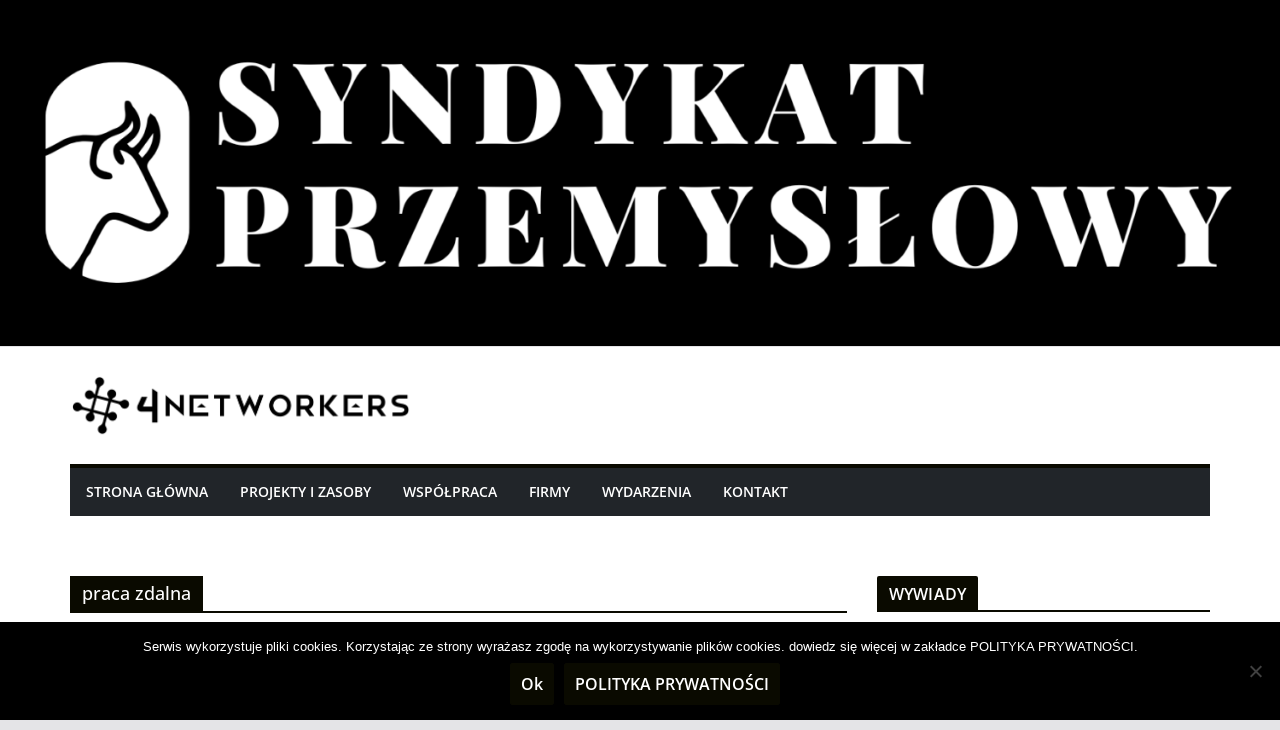

--- FILE ---
content_type: text/html; charset=UTF-8
request_url: https://4networkers.eu/tag/praca-zdalna/
body_size: 7908
content:
<!doctype html><html lang="pl-PL"><head><meta charset="UTF-8"/><meta name="viewport" content="width=device-width, initial-scale=1"><link rel="profile" href="http://gmpg.org/xfn/11"/><meta name='robots' content='index, follow, max-image-preview:large, max-snippet:-1, max-video-preview:-1' /><link media="all" href="https://4networkers.eu/wp-content/cache/autoptimize/css/autoptimize_79a59359b4f7a2666fcb58d886447954.css" rel="stylesheet"><title>Archives des praca zdalna - #4networkers</title><link rel="canonical" href="https://4networkers.eu/tag/praca-zdalna/" /><meta property="og:locale" content="pl_PL" /><meta property="og:type" content="article" /><meta property="og:title" content="Archives des praca zdalna - #4networkers" /><meta property="og:url" content="https://4networkers.eu/tag/praca-zdalna/" /><meta property="og:site_name" content="#4networkers" /><meta name="twitter:card" content="summary_large_image" /> <script type="application/ld+json" class="yoast-schema-graph">{"@context":"https://schema.org","@graph":[{"@type":"CollectionPage","@id":"https://4networkers.eu/tag/praca-zdalna/","url":"https://4networkers.eu/tag/praca-zdalna/","name":"Archives des praca zdalna - #4networkers","isPartOf":{"@id":"https://4networkers.eu/#website"},"primaryImageOfPage":{"@id":"https://4networkers.eu/tag/praca-zdalna/#primaryimage"},"image":{"@id":"https://4networkers.eu/tag/praca-zdalna/#primaryimage"},"thumbnailUrl":"https://4networkers.eu/wp-content/uploads/2019/12/IMG_20180805_170148.jpg","breadcrumb":{"@id":"https://4networkers.eu/tag/praca-zdalna/#breadcrumb"},"inLanguage":"pl-PL"},{"@type":"ImageObject","inLanguage":"pl-PL","@id":"https://4networkers.eu/tag/praca-zdalna/#primaryimage","url":"https://4networkers.eu/wp-content/uploads/2019/12/IMG_20180805_170148.jpg","contentUrl":"https://4networkers.eu/wp-content/uploads/2019/12/IMG_20180805_170148.jpg","width":1910,"height":1390},{"@type":"BreadcrumbList","@id":"https://4networkers.eu/tag/praca-zdalna/#breadcrumb","itemListElement":[{"@type":"ListItem","position":1,"name":"Accueil","item":"https://4networkers.eu/"},{"@type":"ListItem","position":2,"name":"praca zdalna"}]},{"@type":"WebSite","@id":"https://4networkers.eu/#website","url":"https://4networkers.eu/","name":"#4networkers","description":"marketing przemysłowy","publisher":{"@id":"https://4networkers.eu/#organization"},"potentialAction":[{"@type":"SearchAction","target":{"@type":"EntryPoint","urlTemplate":"https://4networkers.eu/?s={search_term_string}"},"query-input":{"@type":"PropertyValueSpecification","valueRequired":true,"valueName":"search_term_string"}}],"inLanguage":"pl-PL"},{"@type":"Organization","@id":"https://4networkers.eu/#organization","name":"#4networkers","url":"https://4networkers.eu/","logo":{"@type":"ImageObject","inLanguage":"pl-PL","@id":"https://4networkers.eu/#/schema/logo/image/","url":"https://4networkers.eu/wp-content/uploads/2020/05/cropped-Logo-PNG.png","contentUrl":"https://4networkers.eu/wp-content/uploads/2020/05/cropped-Logo-PNG.png","width":1395,"height":280,"caption":"#4networkers"},"image":{"@id":"https://4networkers.eu/#/schema/logo/image/"}}]}</script> <link rel='dns-prefetch' href='//www.googletagmanager.com' /><link href='https://fonts.gstatic.com' crossorigin='anonymous' rel='preconnect' /><link rel="alternate" type="application/rss+xml" title="#4networkers &raquo; Kanał z wpisami" href="https://4networkers.eu/feed/" /><link rel="alternate" type="application/rss+xml" title="#4networkers &raquo; Kanał z komentarzami" href="https://4networkers.eu/comments/feed/" /><link rel="alternate" type="application/rss+xml" title="#4networkers &raquo; Kanał z wpisami otagowanymi jako praca zdalna" href="https://4networkers.eu/tag/praca-zdalna/feed/" /><link rel='stylesheet' id='dashicons-css' href='https://4networkers.eu/wp-includes/css/dashicons.min.css?ver=6.7.4' type='text/css' media='all' /> <script type="text/javascript" id="cookie-notice-front-js-before">var cnArgs = {"ajaxUrl":"https:\/\/4networkers.eu\/wp-admin\/admin-ajax.php","nonce":"721e2c7cb3","hideEffect":"fade","position":"bottom","onScroll":false,"onScrollOffset":100,"onClick":false,"cookieName":"cookie_notice_accepted","cookieTime":15811200,"cookieTimeRejected":2592000,"globalCookie":false,"redirection":false,"cache":true,"revokeCookies":false,"revokeCookiesOpt":"automatic"};</script> <script type="text/javascript" src="https://4networkers.eu/wp-includes/js/jquery/jquery.min.js?ver=3.7.1" id="jquery-core-js"></script> <!--[if lte IE 8]> <script type="text/javascript" src="https://4networkers.eu/wp-content/themes/colormag/assets/js/html5shiv.min.js?ver=4.0.12" id="html5-js"></script> <![endif]--><link rel="https://api.w.org/" href="https://4networkers.eu/wp-json/" /><link rel="alternate" title="JSON" type="application/json" href="https://4networkers.eu/wp-json/wp/v2/tags/34" /><link rel="EditURI" type="application/rsd+xml" title="RSD" href="https://4networkers.eu/xmlrpc.php?rsd" /><meta name="generator" content="WordPress 6.7.4" /><meta name="generator" content="Everest Forms 3.4.1" />  <script>(function(w,d,s,l,i){w[l]=w[l]||[];w[l].push({'gtm.start':
new Date().getTime(),event:'gtm.js'});var f=d.getElementsByTagName(s)[0],
j=d.createElement(s),dl=l!='dataLayer'?'&l='+l:'';j.async=true;j.src=
'https://www.googletagmanager.com/gtm.js?id='+i+dl;f.parentNode.insertBefore(j,f);
})(window,document,'script','dataLayer','GTM-MNP26WT');</script>  <noscript><iframe data-src="https://www.googletagmanager.com/ns.html?id=GTM-MNP26WT"
height="0" width="0" style="display:none;visibility:hidden" src="[data-uri]" class="lazyload" data-load-mode="1"></iframe></noscript><meta name="generator" content="Site Kit by Google 1.165.0" /> <script>document.documentElement.className = document.documentElement.className.replace('no-js', 'js');</script> <meta name="google-adsense-platform-account" content="ca-host-pub-2644536267352236"><meta name="google-adsense-platform-domain" content="sitekit.withgoogle.com"><meta name="generator" content="Elementor 3.34.1; features: additional_custom_breakpoints; settings: css_print_method-external, google_font-enabled, font_display-auto">  <script type='text/javascript'>!function(f,b,e,v,n,t,s){if(f.fbq)return;n=f.fbq=function(){n.callMethod?
n.callMethod.apply(n,arguments):n.queue.push(arguments)};if(!f._fbq)f._fbq=n;
n.push=n;n.loaded=!0;n.version='2.0';n.queue=[];t=b.createElement(e);t.async=!0;
t.src=v;s=b.getElementsByTagName(e)[0];s.parentNode.insertBefore(t,s)}(window,
document,'script','https://connect.facebook.net/en_US/fbevents.js');</script>  <script type='text/javascript'>var url = window.location.origin + '?ob=open-bridge';
            fbq('set', 'openbridge', '197195471617236', url);
fbq('init', '197195471617236', {}, {
    "agent": "wordpress-6.7.4-4.1.5"
})</script><script type='text/javascript'>fbq('track', 'PageView', []);</script> <link rel="icon" href="https://4networkers.eu/wp-content/uploads/2020/05/cropped-l2-32x32.png" sizes="32x32" /><link rel="icon" href="https://4networkers.eu/wp-content/uploads/2020/05/cropped-l2-192x192.png" sizes="192x192" /><link rel="apple-touch-icon" href="https://4networkers.eu/wp-content/uploads/2020/05/cropped-l2-180x180.png" /><meta name="msapplication-TileImage" content="https://4networkers.eu/wp-content/uploads/2020/05/cropped-l2-270x270.png" /></head><body class="archive tag tag-praca-zdalna tag-34 wp-custom-logo wp-embed-responsive cookies-not-set everest-forms-no-js eio-default cm-header-layout-1 adv-style-1  wide elementor-default elementor-kit-636"> <noscript> <img height="1" width="1" style="display:none" alt="fbpx"
src="https://www.facebook.com/tr?id=197195471617236&ev=PageView&noscript=1" /> </noscript><div id="page" class="hfeed site"> <a class="skip-link screen-reader-text" href="#main">Przejdź do treści</a><header id="cm-masthead" class="cm-header cm-layout-1 cm-layout-1-style-1 cm-contained"><div class="cm-main-header"><div id="wp-custom-header" class="wp-custom-header"><div class="header-image-wrap"><img fetchpriority="high" src="https://4networkers.eu/wp-content/uploads/2025/04/cropped-syndykat-przemyslowy-2.png" class="header-image" width="1500" height="406" alt="#4networkers"></div></div><div id="cm-header-1" class="cm-header-1"><div class="cm-container"><div class="cm-row"><div class="cm-header-col-1"><div id="cm-site-branding" class="cm-site-branding"> <a href="https://4networkers.eu/" class="custom-logo-link" rel="home"><noscript><img width="1395" height="280" src="https://4networkers.eu/wp-content/uploads/2020/05/cropped-Logo-PNG.png" class="custom-logo" alt="#4networkers" decoding="async" srcset="https://4networkers.eu/wp-content/uploads/2020/05/cropped-Logo-PNG.png 1395w, https://4networkers.eu/wp-content/uploads/2020/05/cropped-Logo-PNG-300x60.png 300w, https://4networkers.eu/wp-content/uploads/2020/05/cropped-Logo-PNG-1024x206.png 1024w, https://4networkers.eu/wp-content/uploads/2020/05/cropped-Logo-PNG-768x154.png 768w" sizes="(max-width: 1395px) 100vw, 1395px" /></noscript><img width="1395" height="280" src='data:image/svg+xml,%3Csvg%20xmlns=%22http://www.w3.org/2000/svg%22%20viewBox=%220%200%201395%20280%22%3E%3C/svg%3E' data-src="https://4networkers.eu/wp-content/uploads/2020/05/cropped-Logo-PNG.png" class="lazyload custom-logo" alt="#4networkers" decoding="async" data-srcset="https://4networkers.eu/wp-content/uploads/2020/05/cropped-Logo-PNG.png 1395w, https://4networkers.eu/wp-content/uploads/2020/05/cropped-Logo-PNG-300x60.png 300w, https://4networkers.eu/wp-content/uploads/2020/05/cropped-Logo-PNG-1024x206.png 1024w, https://4networkers.eu/wp-content/uploads/2020/05/cropped-Logo-PNG-768x154.png 768w" data-sizes="(max-width: 1395px) 100vw, 1395px" /></a></div></div><div class="cm-header-col-2"></div></div></div></div><div id="cm-header-2" class="cm-header-2"><nav id="cm-primary-nav" class="cm-primary-nav"><div class="cm-container"><div class="cm-row"><p class="cm-menu-toggle" aria-expanded="false"> <svg class="cm-icon cm-icon--bars" xmlns="http://www.w3.org/2000/svg" viewBox="0 0 24 24"><path d="M21 19H3a1 1 0 0 1 0-2h18a1 1 0 0 1 0 2Zm0-6H3a1 1 0 0 1 0-2h18a1 1 0 0 1 0 2Zm0-6H3a1 1 0 0 1 0-2h18a1 1 0 0 1 0 2Z"></path></svg> <svg class="cm-icon cm-icon--x-mark" xmlns="http://www.w3.org/2000/svg" viewBox="0 0 24 24"><path d="m13.4 12 8.3-8.3c.4-.4.4-1 0-1.4s-1-.4-1.4 0L12 10.6 3.7 2.3c-.4-.4-1-.4-1.4 0s-.4 1 0 1.4l8.3 8.3-8.3 8.3c-.4.4-.4 1 0 1.4.2.2.4.3.7.3s.5-.1.7-.3l8.3-8.3 8.3 8.3c.2.2.5.3.7.3s.5-.1.7-.3c.4-.4.4-1 0-1.4L13.4 12z"></path></svg></p><div class="cm-menu-primary-container"><ul id="menu-primary" class="menu"><li id="menu-item-354" class="menu-item menu-item-type-custom menu-item-object-custom menu-item-354"><a href="http://colormag-travel.qsandbox.com" title="						">STRONA GŁÓWNA</a></li><li id="menu-item-394" class="menu-item menu-item-type-taxonomy menu-item-object-category menu-item-394"><a href="https://4networkers.eu/category/rozwiazania/" title="						">PROJEKTY I ZASOBY</a></li><li id="menu-item-395" class="menu-item menu-item-type-taxonomy menu-item-object-category menu-item-395"><a href="https://4networkers.eu/category/technologie/" title="						">WSPÓŁPRACA</a></li><li id="menu-item-396" class="menu-item menu-item-type-taxonomy menu-item-object-category menu-item-396"><a href="https://4networkers.eu/category/networkers/" title="						">FIRMY</a></li><li id="menu-item-355" class="menu-item menu-item-type-taxonomy menu-item-object-category menu-item-355"><a href="https://4networkers.eu/category/inspiracje/" title="						">WYDARZENIA</a></li><li id="menu-item-406" class="menu-item menu-item-type-post_type menu-item-object-page menu-item-406"><a href="https://4networkers.eu/kontakt/" title="						">KONTAKT</a></li></ul></div></div></div></nav></div></div></header><div id="cm-content" class="cm-content"><div class="cm-container"><div class="cm-row"><div id="cm-primary" class="cm-primary"><header class="cm-page-header"><h1 class="cm-page-title"> <span> praca zdalna </span></h1></header><div class="cm-posts cm-layout-2 cm-layout-2-style-1 col-2" ><article id="post-212"
 class=" post-212 post type-post status-publish format-standard has-post-thumbnail hentry category-rozwiazania category-wspolpraca tag-covid-19 tag-firma tag-jak-przygotowac-firme-na-kryzys tag-komunikacja-w-firmie tag-kryzys tag-praca-zdalna tag-produkcja tag-rotacyjny-tryb-pracy"><div class="cm-featured-image"> <a href="https://4networkers.eu/2020/07/28/jak-przygotowac-firme-na-kryzys/" title="Jak przygotować firmę na kryzys"> <noscript><img loading="lazy" width="800" height="445" src="https://4networkers.eu/wp-content/uploads/2019/12/IMG_20180805_170148-800x445.jpg" class="attachment-colormag-featured-image size-colormag-featured-image wp-post-image" alt="" decoding="async" /></noscript><img loading="lazy" width="800" height="445" src='data:image/svg+xml,%3Csvg%20xmlns=%22http://www.w3.org/2000/svg%22%20viewBox=%220%200%20800%20445%22%3E%3C/svg%3E' data-src="https://4networkers.eu/wp-content/uploads/2019/12/IMG_20180805_170148-800x445.jpg" class="lazyload attachment-colormag-featured-image size-colormag-featured-image wp-post-image" alt="" decoding="async" /> </a></div><div class="cm-post-content"><div class="cm-entry-header-meta"><div class="cm-post-categories"><a href="https://4networkers.eu/category/rozwiazania/" style="background:#0a0a00" rel="category tag">ROZWIĄZANIA</a><a href="https://4networkers.eu/category/wspolpraca/" style="background:#0a0a00" rel="category tag">WSPÓŁPRACA</a></div></div><div class="cm-below-entry-meta "><span class="cm-post-date"><a href="https://4networkers.eu/2020/07/28/jak-przygotowac-firme-na-kryzys/" title="08:40" rel="bookmark"><svg class="cm-icon cm-icon--calendar-fill" xmlns="http://www.w3.org/2000/svg" viewBox="0 0 24 24"><path d="M21.1 6.6v1.6c0 .6-.4 1-1 1H3.9c-.6 0-1-.4-1-1V6.6c0-1.5 1.3-2.8 2.8-2.8h1.7V3c0-.6.4-1 1-1s1 .4 1 1v.8h5.2V3c0-.6.4-1 1-1s1 .4 1 1v.8h1.7c1.5 0 2.8 1.3 2.8 2.8zm-1 4.6H3.9c-.6 0-1 .4-1 1v7c0 1.5 1.3 2.8 2.8 2.8h12.6c1.5 0 2.8-1.3 2.8-2.8v-7c0-.6-.4-1-1-1z"></path></svg> <time class="entry-date published updated" datetime="2020-07-28T08:40:00+02:00">28 lipca 2020</time></a></span> <span class="cm-author cm-vcard"> <svg class="cm-icon cm-icon--user" xmlns="http://www.w3.org/2000/svg" viewBox="0 0 24 24"><path d="M7 7c0-2.8 2.2-5 5-5s5 2.2 5 5-2.2 5-5 5-5-2.2-5-5zm9 7H8c-2.8 0-5 2.2-5 5v2c0 .6.4 1 1 1h16c.6 0 1-.4 1-1v-2c0-2.8-2.2-5-5-5z"></path></svg> <a class="url fn n"
 href="https://4networkers.eu/author/magda/"
 title="Magdalena Kamińska"
 > Magdalena Kamińska </a> </span></div><header class="cm-entry-header"><h2 class="cm-entry-title"> <a href="https://4networkers.eu/2020/07/28/jak-przygotowac-firme-na-kryzys/" title="Jak przygotować firmę na kryzys"> Jak przygotować firmę na kryzys </a></h2></header><div class="cm-entry-summary"><p>Przygotuj firmę na kryzys!</p> <a class="cm-entry-button" title="Jak przygotować firmę na kryzys" href="https://4networkers.eu/2020/07/28/jak-przygotowac-firme-na-kryzys/"> <span>Read More</span> </a></div></div></article></div></div><div id="cm-secondary" class="cm-secondary"><aside id="colormag_featured_posts_vertical_widget-1" class="widget cm-featured-posts cm-featured-posts--style-2"><h3 class="cm-widget-title" ><span >WYWIADY</span></h3><div class="cm-first-post"><div class="cm-post"><div class="cm-post-content"><div class="cm-entry-header-meta"><div class="cm-post-categories"><a href="https://4networkers.eu/category/ciekawostki/" style="background:#0a0a00" rel="category tag">xxx</a></div></div><h3 class="cm-entry-title"> <a href="https://4networkers.eu/2025/05/27/mieszkania/" title="Mieszkania na sprzedaż w Nidzicy"> Mieszkania na sprzedaż w Nidzicy </a></h3><div class="cm-below-entry-meta "><span class="cm-post-date"><a href="https://4networkers.eu/2025/05/27/mieszkania/" title="15:56" rel="bookmark"><svg class="cm-icon cm-icon--calendar-fill" xmlns="http://www.w3.org/2000/svg" viewBox="0 0 24 24"><path d="M21.1 6.6v1.6c0 .6-.4 1-1 1H3.9c-.6 0-1-.4-1-1V6.6c0-1.5 1.3-2.8 2.8-2.8h1.7V3c0-.6.4-1 1-1s1 .4 1 1v.8h5.2V3c0-.6.4-1 1-1s1 .4 1 1v.8h1.7c1.5 0 2.8 1.3 2.8 2.8zm-1 4.6H3.9c-.6 0-1 .4-1 1v7c0 1.5 1.3 2.8 2.8 2.8h12.6c1.5 0 2.8-1.3 2.8-2.8v-7c0-.6-.4-1-1-1z"></path></svg> <time class="entry-date published updated" datetime="2025-05-27T15:56:33+02:00">27 maja 2025</time></a></span> <span class="cm-author cm-vcard"> <svg class="cm-icon cm-icon--user" xmlns="http://www.w3.org/2000/svg" viewBox="0 0 24 24"><path d="M7 7c0-2.8 2.2-5 5-5s5 2.2 5 5-2.2 5-5 5-5-2.2-5-5zm9 7H8c-2.8 0-5 2.2-5 5v2c0 .6.4 1 1 1h16c.6 0 1-.4 1-1v-2c0-2.8-2.2-5-5-5z"></path></svg> <a class="url fn n"
 href="https://4networkers.eu/author/admin7114/"
 title="admin7114"
 > admin7114 </a> </span></div><div class="cm-entry-summary"><p>Szybki kontakt Paweł Czuk 📬 blitzmann@icloud.com 📲 +48664136274</p></div></div></div></div><div class="cm-posts"><div class="cm-post"><div class="cm-post-content"><div class="cm-entry-header-meta"><div class="cm-post-categories"><a href="https://4networkers.eu/category/ciekawostki/" style="background:#0a0a00" rel="category tag">xxx</a></div></div><h3 class="cm-entry-title"> <a href="https://4networkers.eu/2025/05/27/nidzica/" title="Nidzica"> Nidzica </a></h3><div class="cm-below-entry-meta "><span class="cm-post-date"><a href="https://4networkers.eu/2025/05/27/nidzica/" title="15:53" rel="bookmark"><svg class="cm-icon cm-icon--calendar-fill" xmlns="http://www.w3.org/2000/svg" viewBox="0 0 24 24"><path d="M21.1 6.6v1.6c0 .6-.4 1-1 1H3.9c-.6 0-1-.4-1-1V6.6c0-1.5 1.3-2.8 2.8-2.8h1.7V3c0-.6.4-1 1-1s1 .4 1 1v.8h5.2V3c0-.6.4-1 1-1s1 .4 1 1v.8h1.7c1.5 0 2.8 1.3 2.8 2.8zm-1 4.6H3.9c-.6 0-1 .4-1 1v7c0 1.5 1.3 2.8 2.8 2.8h12.6c1.5 0 2.8-1.3 2.8-2.8v-7c0-.6-.4-1-1-1z"></path></svg> <time class="entry-date published updated" datetime="2025-05-27T15:53:28+02:00">27 maja 2025</time></a></span> <span class="cm-author cm-vcard"> <svg class="cm-icon cm-icon--user" xmlns="http://www.w3.org/2000/svg" viewBox="0 0 24 24"><path d="M7 7c0-2.8 2.2-5 5-5s5 2.2 5 5-2.2 5-5 5-5-2.2-5-5zm9 7H8c-2.8 0-5 2.2-5 5v2c0 .6.4 1 1 1h16c.6 0 1-.4 1-1v-2c0-2.8-2.2-5-5-5z"></path></svg> <a class="url fn n"
 href="https://4networkers.eu/author/admin7114/"
 title="admin7114"
 > admin7114 </a> </span></div></div></div><div class="cm-post"> <a href="https://4networkers.eu/2025/05/18/monitorowanie-zuzycia-pradu-i-wody/" title="Monitorowanie zużycia prądu i wody w firmach"><noscript><img width="130" height="90" src="https://4networkers.eu/wp-content/uploads/2025/05/monitoring-zuzycia-energii-130x90.jpg" class="attachment-colormag-featured-post-small size-colormag-featured-post-small wp-post-image" alt="Monitorowanie zużycia prądu i wody w firmach" title="Monitorowanie zużycia prądu i wody w firmach" decoding="async" srcset="https://4networkers.eu/wp-content/uploads/2025/05/monitoring-zuzycia-energii-130x90.jpg 130w, https://4networkers.eu/wp-content/uploads/2025/05/monitoring-zuzycia-energii-300x210.jpg 300w, https://4networkers.eu/wp-content/uploads/2025/05/monitoring-zuzycia-energii-1024x717.jpg 1024w, https://4networkers.eu/wp-content/uploads/2025/05/monitoring-zuzycia-energii-768x538.jpg 768w, https://4networkers.eu/wp-content/uploads/2025/05/monitoring-zuzycia-energii-392x272.jpg 392w, https://4networkers.eu/wp-content/uploads/2025/05/monitoring-zuzycia-energii-600x417.jpg 600w, https://4networkers.eu/wp-content/uploads/2025/05/monitoring-zuzycia-energii.jpg 1181w" sizes="(max-width: 130px) 100vw, 130px" /></noscript><img width="130" height="90" src='data:image/svg+xml,%3Csvg%20xmlns=%22http://www.w3.org/2000/svg%22%20viewBox=%220%200%20130%2090%22%3E%3C/svg%3E' data-src="https://4networkers.eu/wp-content/uploads/2025/05/monitoring-zuzycia-energii-130x90.jpg" class="lazyload attachment-colormag-featured-post-small size-colormag-featured-post-small wp-post-image" alt="Monitorowanie zużycia prądu i wody w firmach" title="Monitorowanie zużycia prądu i wody w firmach" decoding="async" data-srcset="https://4networkers.eu/wp-content/uploads/2025/05/monitoring-zuzycia-energii-130x90.jpg 130w, https://4networkers.eu/wp-content/uploads/2025/05/monitoring-zuzycia-energii-300x210.jpg 300w, https://4networkers.eu/wp-content/uploads/2025/05/monitoring-zuzycia-energii-1024x717.jpg 1024w, https://4networkers.eu/wp-content/uploads/2025/05/monitoring-zuzycia-energii-768x538.jpg 768w, https://4networkers.eu/wp-content/uploads/2025/05/monitoring-zuzycia-energii-392x272.jpg 392w, https://4networkers.eu/wp-content/uploads/2025/05/monitoring-zuzycia-energii-600x417.jpg 600w, https://4networkers.eu/wp-content/uploads/2025/05/monitoring-zuzycia-energii.jpg 1181w" data-sizes="(max-width: 130px) 100vw, 130px" /></a></figure><div class="cm-post-content"><div class="cm-entry-header-meta"><div class="cm-post-categories"><a href="https://4networkers.eu/category/technologie/" style="background:#0a0a00" rel="category tag">TECHNOLOGIE</a></div></div><h3 class="cm-entry-title"> <a href="https://4networkers.eu/2025/05/18/monitorowanie-zuzycia-pradu-i-wody/" title="Monitorowanie zużycia prądu i wody w firmach"> Monitorowanie zużycia prądu i wody w firmach </a></h3><div class="cm-below-entry-meta "><span class="cm-post-date"><a href="https://4networkers.eu/2025/05/18/monitorowanie-zuzycia-pradu-i-wody/" title="15:57" rel="bookmark"><svg class="cm-icon cm-icon--calendar-fill" xmlns="http://www.w3.org/2000/svg" viewBox="0 0 24 24"><path d="M21.1 6.6v1.6c0 .6-.4 1-1 1H3.9c-.6 0-1-.4-1-1V6.6c0-1.5 1.3-2.8 2.8-2.8h1.7V3c0-.6.4-1 1-1s1 .4 1 1v.8h5.2V3c0-.6.4-1 1-1s1 .4 1 1v.8h1.7c1.5 0 2.8 1.3 2.8 2.8zm-1 4.6H3.9c-.6 0-1 .4-1 1v7c0 1.5 1.3 2.8 2.8 2.8h12.6c1.5 0 2.8-1.3 2.8-2.8v-7c0-.6-.4-1-1-1z"></path></svg> <time class="entry-date published updated" datetime="2025-05-18T15:57:13+02:00">18 maja 2025</time></a></span> <span class="cm-author cm-vcard"> <svg class="cm-icon cm-icon--user" xmlns="http://www.w3.org/2000/svg" viewBox="0 0 24 24"><path d="M7 7c0-2.8 2.2-5 5-5s5 2.2 5 5-2.2 5-5 5-5-2.2-5-5zm9 7H8c-2.8 0-5 2.2-5 5v2c0 .6.4 1 1 1h16c.6 0 1-.4 1-1v-2c0-2.8-2.2-5-5-5z"></path></svg> <a class="url fn n"
 href="https://4networkers.eu/author/admin7114/"
 title="admin7114"
 > admin7114 </a> </span></div></div></div></div></aside><aside id="categories-3" class="widget widget_categories"><h3 class="cm-widget-title"><span>ZOBACZ TEŻ</span></h3><ul><li class="cat-item cat-item-8"><a href="https://4networkers.eu/category/aktualnosci/">AKTUALNOŚCI</a></li><li class="cat-item cat-item-5"><a href="https://4networkers.eu/category/firmy/">FIRMY</a></li><li class="cat-item cat-item-3"><a href="https://4networkers.eu/category/inspiracje/">INSPIRACJE</a></li><li class="cat-item cat-item-2"><a href="https://4networkers.eu/category/networkers/">NETWORKERS</a></li><li class="cat-item cat-item-4"><a href="https://4networkers.eu/category/rozwiazania/">ROZWIĄZANIA</a></li><li class="cat-item cat-item-10"><a href="https://4networkers.eu/category/technologie/">TECHNOLOGIE</a></li><li class="cat-item cat-item-9"><a href="https://4networkers.eu/category/warto-przeczytac/">WARTO PRZECZYTAĆ</a></li><li class="cat-item cat-item-7"><a href="https://4networkers.eu/category/wspolpraca/">WSPÓŁPRACA</a></li><li class="cat-item cat-item-1"><a href="https://4networkers.eu/category/ciekawostki/">xxx</a></li></ul></aside></div></div></div></div><footer id="cm-footer" class="cm-footer "><div class="cm-footer-cols"><div class="cm-container"><div class="cm-row"><div class="cm-lower-footer-cols"><div class="cm-lower-footer-col cm-lower-footer-col--1"><aside id="text-1" class="widget widget_text widget-colormag_footer_sidebar_one"><h3 class="cm-widget-title"><span>#4NETWORKERS</span></h3><div class="textwidget"><p><noscript><img loading="lazy" decoding="async" class="alignnone wp-image-665 size-medium" src="http://4networkers.eu/wp-content/uploads/2020/05/Logo-PNG-300x59.png" alt="" width="300" height="59" /></noscript><img loading="lazy" decoding="async" class="lazyload alignnone wp-image-665 size-medium" src='data:image/svg+xml,%3Csvg%20xmlns=%22http://www.w3.org/2000/svg%22%20viewBox=%220%200%20300%2059%22%3E%3C/svg%3E' data-src="http://4networkers.eu/wp-content/uploads/2020/05/Logo-PNG-300x59.png" alt="" width="300" height="59" /><img class="alignnone size-full wp-image-91" /></p><p><strong>Ideą platformy #4NETWORKERS jest zbudowanie trwałej sieci  firm, które mogą wzajemnie wspierać się i współpracować ze sobą.  Reklama, marketing oraz networking to silniejsza pozycja na rynku i wzrost konkurencyjności. </strong></p><p><strong>Dołącz do nas!</strong></p></div></aside></div><div class="cm-lower-footer-col cm-lower-footer-col--2"><aside id="nav_menu-1" class="widget widget_nav_menu widget-colormag_footer_sidebar_two"><h3 class="cm-widget-title"><span>MENU</span></h3><div class="menu-quick-links-container"><ul id="menu-quick-links" class="menu"><li id="menu-item-403" class="menu-item menu-item-type-post_type menu-item-object-page menu-item-home menu-item-403"><a href="https://4networkers.eu/">STRONA GŁÓWNA</a></li><li id="menu-item-398" class="menu-item menu-item-type-post_type menu-item-object-page menu-item-398"><a href="https://4networkers.eu/projekty/">PROJEKTY</a></li><li id="menu-item-399" class="menu-item menu-item-type-post_type menu-item-object-page menu-item-399"><a href="https://4networkers.eu/wspolpraca/">WSPÓŁPRACA</a></li><li id="menu-item-400" class="menu-item menu-item-type-post_type menu-item-object-page menu-item-400"><a href="https://4networkers.eu/firmy/">FIRMY</a></li><li id="menu-item-401" class="menu-item menu-item-type-post_type menu-item-object-page menu-item-401"><a href="https://4networkers.eu/o-nas/">O NAS</a></li><li id="menu-item-402" class="menu-item menu-item-type-post_type menu-item-object-page menu-item-402"><a href="https://4networkers.eu/wydarzenia/">WYDARZENIA</a></li><li id="menu-item-407" class="menu-item menu-item-type-post_type menu-item-object-page menu-item-407"><a href="https://4networkers.eu/kontakt/">KONTAKT</a></li><li id="menu-item-465" class="menu-item menu-item-type-post_type menu-item-object-page menu-item-privacy-policy menu-item-465"><a rel="privacy-policy" href="https://4networkers.eu/polityka-prywatnosci-2/">POLITYKA PRYWATNOŚCI</a></li></ul></div></aside></div><div class="cm-lower-footer-col cm-lower-footer-col--3"><aside id="recent-posts-3" class="widget widget_recent_entries  widget-colormag_footer_sidebar_three"><h3 class="cm-widget-title"><span>WYWIADY</span></h3><ul><li> <a href="https://4networkers.eu/2025/05/27/mieszkania/">Mieszkania na sprzedaż w Nidzicy</a></li><li> <a href="https://4networkers.eu/2025/05/27/nidzica/">Nidzica</a></li><li> <a href="https://4networkers.eu/2025/05/18/monitorowanie-zuzycia-pradu-i-wody/">Monitorowanie zużycia prądu i wody w firmach</a></li><li> <a href="https://4networkers.eu/2025/05/18/firma-konsultingowa/">Firma konsultingowa</a></li><li> <a href="https://4networkers.eu/2025/05/14/tansze-rachunki-za-prad/">Tańsze rachunki za prąd &#8211; ochroń swoje zyski</a></li></ul></aside></div><div class="cm-lower-footer-col cm-lower-footer-col--4"><aside id="categories-5" class="widget widget_categories  widget-colormag_footer_sidebar_four"><h3 class="cm-widget-title"><span>POPULARNE</span></h3><ul><li class="cat-item cat-item-8"><a href="https://4networkers.eu/category/aktualnosci/">AKTUALNOŚCI</a> (24)</li><li class="cat-item cat-item-5"><a href="https://4networkers.eu/category/firmy/">FIRMY</a> (9)</li><li class="cat-item cat-item-3"><a href="https://4networkers.eu/category/inspiracje/">INSPIRACJE</a> (10)</li><li class="cat-item cat-item-2"><a href="https://4networkers.eu/category/networkers/">NETWORKERS</a> (1)</li><li class="cat-item cat-item-4"><a href="https://4networkers.eu/category/rozwiazania/">ROZWIĄZANIA</a> (7)</li><li class="cat-item cat-item-10"><a href="https://4networkers.eu/category/technologie/">TECHNOLOGIE</a> (10)</li><li class="cat-item cat-item-9"><a href="https://4networkers.eu/category/warto-przeczytac/">WARTO PRZECZYTAĆ</a> (11)</li><li class="cat-item cat-item-7"><a href="https://4networkers.eu/category/wspolpraca/">WSPÓŁPRACA</a> (15)</li><li class="cat-item cat-item-1"><a href="https://4networkers.eu/category/ciekawostki/">xxx</a> (6)</li></ul></aside></div></div></div></div></div><div class="cm-footer-bar cm-footer-bar-style-1"><div class="cm-container"><div class="cm-row"><div class="cm-footer-bar-area"><div class="cm-footer-bar__1"><div class="social-links"><ul><li><a href="https://www.facebook.com/4networkers.eu/?modal=admin_todo_tour" target="_blank"><i class="fa fa-facebook"></i></a></li><li><a href="https://www.instagram.com/4networkers/" target="_blank"><i class="fa fa-instagram"></i></a></li><li><a href="https://www.youtube.com/channel/UCgagysRKmRUMngzCvWvS-Fw" target="_blank"><i class="fa fa-youtube"></i></a></li></ul></div><nav class="cm-footer-menu"></nav></div><div class="cm-footer-bar__2"><div class="copyright">Prawa autorskie &copy; 2026 <a href="https://4networkers.eu/" title="#4networkers"><span>#4networkers</span></a>. Wszystkie prawa zastrzeżone.<br>Motyw: <a href="https://themegrill.com/themes/colormag" target="_blank" title="ColorMag" rel="nofollow"><span>ColorMag</span></a> stworzony przez ThemeGrill. Wspierane przez <a href="https://wordpress.org" target="_blank" title="WordPress" rel="nofollow"><span>WordPress</span></a>.</div></div></div></div></div></div></footer> <a href="#cm-masthead" id="scroll-up"><i class="fa fa-chevron-up"></i></a></div>  <script type='text/javascript'>document.addEventListener( 'wpcf7mailsent', function( event ) {
        if( "fb_pxl_code" in event.detail.apiResponse){
            eval(event.detail.apiResponse.fb_pxl_code);
        }
        }, false );</script> <div id='fb-pxl-ajax-code'></div> <script>const lazyloadRunObserver = () => {
					const lazyloadBackgrounds = document.querySelectorAll( `.e-con.e-parent:not(.e-lazyloaded)` );
					const lazyloadBackgroundObserver = new IntersectionObserver( ( entries ) => {
						entries.forEach( ( entry ) => {
							if ( entry.isIntersecting ) {
								let lazyloadBackground = entry.target;
								if( lazyloadBackground ) {
									lazyloadBackground.classList.add( 'e-lazyloaded' );
								}
								lazyloadBackgroundObserver.unobserve( entry.target );
							}
						});
					}, { rootMargin: '200px 0px 200px 0px' } );
					lazyloadBackgrounds.forEach( ( lazyloadBackground ) => {
						lazyloadBackgroundObserver.observe( lazyloadBackground );
					} );
				};
				const events = [
					'DOMContentLoaded',
					'elementor/lazyload/observe',
				];
				events.forEach( ( event ) => {
					document.addEventListener( event, lazyloadRunObserver );
				} );</script> <noscript><style>.lazyload{display:none;}</style></noscript><script data-noptimize="1">window.lazySizesConfig=window.lazySizesConfig||{};window.lazySizesConfig.loadMode=1;</script><script async data-noptimize="1" src='https://4networkers.eu/wp-content/plugins/autoptimize/classes/external/js/lazysizes.min.js?ao_version=3.1.13'></script> <script type="text/javascript">var c = document.body.className;
		c = c.replace( /everest-forms-no-js/, 'everest-forms-js' );
		document.body.className = c;</script> <script type="text/javascript" id="smush-lazy-load-js-before">var smushLazyLoadOptions = {"autoResizingEnabled":false,"autoResizeOptions":{"precision":5,"skipAutoWidth":true}};</script> <div id="cookie-notice" role="dialog" class="cookie-notice-hidden cookie-revoke-hidden cn-position-bottom" aria-label="Cookie Notice" style="background-color: rgba(0,0,0,1);"><div class="cookie-notice-container" style="color: #fff"><span id="cn-notice-text" class="cn-text-container">Serwis wykorzystuje pliki cookies. Korzystając ze strony wyrażasz zgodę na wykorzystywanie plików cookies. 
dowiedz się więcej w zakładce POLITYKA PRYWATNOŚCI.</span><span id="cn-notice-buttons" class="cn-buttons-container"><button id="cn-accept-cookie" data-cookie-set="accept" class="cn-set-cookie cn-button cn-button-custom button" aria-label="Ok">Ok</button><button data-link-url="https://4networkers.eu/2020/07/28/jak-przygotowac-firme-na-kryzys/" data-link-target="_blank" id="cn-more-info" class="cn-more-info cn-button cn-button-custom button" aria-label="POLITYKA PRYWATNOŚCI">POLITYKA PRYWATNOŚCI</button></span><button id="cn-close-notice" data-cookie-set="accept" class="cn-close-icon" aria-label="Non"></button></div></div>  <script defer src="https://4networkers.eu/wp-content/cache/autoptimize/js/autoptimize_47dcc100254c2f19cb114f22652cf59d.js"></script></body></html>

--- FILE ---
content_type: text/plain
request_url: https://www.google-analytics.com/j/collect?v=1&_v=j102&a=1077155649&t=pageview&_s=1&dl=https%3A%2F%2F4networkers.eu%2Ftag%2Fpraca-zdalna%2F&ul=en-us%40posix&dt=Archives%20des%20praca%20zdalna%20-%20%234networkers&sr=1280x720&vp=1280x720&_u=YEBAAEABAAAAACAAI~&jid=2017156849&gjid=348160089&cid=791849866.1768867904&tid=UA-166480538-1&_gid=1340340778.1768867904&_r=1&_slc=1&gtm=45He61e1n81MNP26WTv849592379za200zd849592379&gcd=13l3l3l3l1l1&dma=0&tag_exp=103116026~103200004~104527906~104528501~104684208~104684211~105391253~115938465~115938469~116682875~117041587&z=1397697179
body_size: -450
content:
2,cG-NF5D6WD4GN